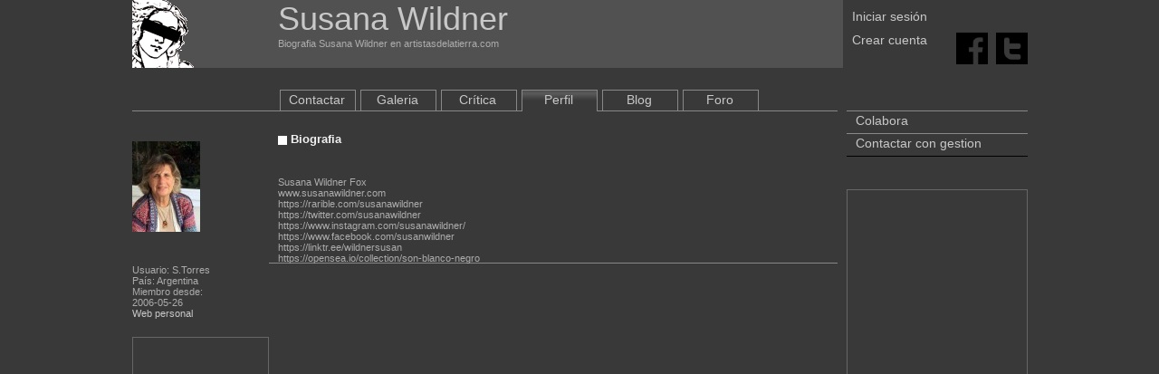

--- FILE ---
content_type: text/html;charset=utf-8
request_url: https://www.artistasdelatierra.com/artistas/S.Torres/biografia.html
body_size: 2887
content:
<html xmlns="http://www.w3.org/1999/xhtml">
<head>

	<meta http-equiv="Content-Type" content="text/html; charset=iso-8859-1" />
	<title>
		Biografia Susana Wildner  Artistas y arte. Artistas de la tierra	</title>
	<meta name="keywords" content="biografia, información, sobre, currículum, detalles, formación, Susana, Wildner " />
	<meta name="description" content="Información interesante sobre el usuario. Susana Wildner ." />
	<link rel="shortcut icon" href="/imatges/favicon.ico">

	<meta name="Author" content="graficman">
	<!--<META name="verify-v1" content="GJjKbIfkpQ3smTkxnrrmTaE0X6zt5XAcrTRk1rSm8Yc=" /> -->
	<META name="ROBOTS" content="INDEX, FOLLOW">
	<link href="https://www.artistasdelatierra.com/css/master.css" rel="stylesheet" type="text/css">

	<!-------------------------herramientas webmaster-->
    <meta name="google-site-verification" content="AbR9jNFgx77QrtqP6Jho8JhgOBdKj3iefFS2zTmlUJA" />
	<!------------------------FI herramientas webmaster-->	
	<script language="JavaScript" src="https://www.artistasdelatierra.com/Scripts/overlib.js"></script>
	<script src="https://www.artistasdelatierra.com/Scripts/pretty/js/jquery.js" type="text/javascript" charset="utf-8"></script>
	<link rel="stylesheet" href="https://www.artistasdelatierra.com/Scripts/pretty/css/prettyPhoto.css" type="text/css" media="screen" charset="utf-8" />
	<script src="https://www.artistasdelatierra.com/Scripts/pretty/js/jquery.prettyPhoto.js" type="text/javascript" charset="utf-8"></script>

	<script type="text/javascript">
	function MM_openBrWindow(theURL,winName,features) { //v2.0
	  window.open(theURL,winName,features);
	}
	//
	</script>
    <!-----------------------------------google analytics-->
<script type="text/javascript">

  var _gaq = _gaq || [];
  _gaq.push(['_setAccount', 'UA-7798626-2']);
  _gaq.push(['_trackPageview']);

  (function() {
    var ga = document.createElement('script'); ga.type = 'text/javascript'; ga.async = true;
    ga.src = ('https:' == document.location.protocol ? 'https://ssl' : 'http://www') + '.google-analytics.com/ga.js';
    var s = document.getElementsByTagName('script')[0]; s.parentNode.insertBefore(ga, s);
  })();

</script>
<!-----------------------------------fi google analytics-->    </head>

<body>

<div align="center">
<div class="fora">
	<div style="overflow: hidden;">
	<script src="https://www.artistasdelatierra.com/Scripts/pretty/js/jquery.js" type="text/javascript" charset="utf-8"></script>
	<link rel="stylesheet" href="https://www.artistasdelatierra.com/Scripts/pretty/css/prettyPhoto.css" type="text/css" media="screen" charset="utf-8" />
	<script src="https://www.artistasdelatierra.com/Scripts/pretty/js/jquery.prettyPhoto.js" type="text/javascript" charset="utf-8"></script>
	
	<!-------------------------herramientas webmaster-->
    <meta name="google-site-verification" content="AbR9jNFgx77QrtqP6Jho8JhgOBdKj3iefFS2zTmlUJA" />
	<!------------------------FI herramientas webmaster-->














    	
		
		
        
        
		
  






<div class="cap1">
    
	
<div class="cap1b">  
    <a href="https://www.artistasdelatierra.com"><b class="h_titol2_web">Susana Wildner  </b></a>
    <br>
    Biografia Susana Wildner  en artistasdelatierra.com</div>
	
</div>


<div class="cap2">
 <div>
		
		        <div class="topdreta1">
				<a href="https://www.artistasdelatierra.com/login" >Iniciar sesión</a>
                
        
	</div>
    <div style="height:11px"></div>
    <div class="topdreta2">
				<a href="https://www.artistasdelatierra.com/register" >Crear cuenta</a>
	</div>
			 </div>
 </div>

 <div align="right" class="cap3">
<br><br>

							 
 <div style="height:12px"></div>
<a target="_blank" title="Facebook" href="http://www.facebook.com/share.php?u=www.artistasdelatierra.com/artistas/S.Torres/biografia.html"><img src="/ima/cuadratF.png" alt="Facebook" width="35" height="35" border="0"/></a>&nbsp;&nbsp;
<a target="_blank" title="Twitter" href="http://twitter.com/share?url=www.artistasdelatierra.com/artistas/S.Torres/biografia.html"><img src="/ima/cuadratT.png" alt="Technorati" width="35" height="35" border="0"/></a></div>

</div>
	<div class="cos">
	
		
<div class="esquerra_obra" style="background-color: #393939">

<div class="degradat" style="padding-top: 33px"></div>
<div style="padding-top: 33px"></div>

<div align="left";>				
<a href="https://www.artistasdelatierra.com/artistas/S.Torres"><img src="https://www.artistasdelatierra.com/obras/usuarios/95_s.jpg" border="0"/></a>
<br>
<br>
<br>
        <br>
</div>


<div style="height:80px">		

		
		Usuario: S.Torres<br />
		País: Argentina<br />
		Miembro desde:<br />
        2006-05-26<br />
		<a href="http://susanawildner.com" target="_blank">Web personal</a><br />
</div>        




<!--
</? 
if ( $tanun ) {  
include(PLANTILLES."anuncis/".LANG."_esquerra.php"); 
 }?>
-->
	
	

<div align="center" style="padding-top: 20px; border: 1px solid #666">
<div class="esquerraGoo">
<script type="text/javascript"><!--
google_ad_client = "pub-6597747611331666";
/* 120x600, creado 3/11/10 */
google_ad_slot = "0573053562";
google_ad_width = 120;
google_ad_height = 600;
//-->
</script>
<script type="text/javascript"
src="https://pagead2.googlesyndication.com/pagead/show_ads.js">
</script>

<br /><br />
</div>
</div><br>
<br>

<div style="padding-left:12px">artistasdelatierra.com:</div>
<ul class="menu_cu">
    <li class="menu_cu2"><a href="https://www.artistasdelatierra.com/Africa" >África</a></li>
    <li class="menu_cu2"><a href="https://www.artistasdelatierra.com/America" >América</a></li>
    <li class="menu_cu2"><a href="https://www.artistasdelatierra.com/Asia" >Asia</a></li>
    <li class="menu_cu2"><a href="https://www.artistasdelatierra.com/Europa" >Europa</a></li>
    <li class="menu_cu2"><a href="https://www.artistasdelatierra.com/Oceania" >Oceania</a></li>
</ul>	
	
</div>



		<div class="centre">
			<div class="dins">
			<div style="padding-top: 18px;"></div>
<div class="degradatartistas" id="artistacap">
	
	<ul class="menuart">
	
		<li class="menuart"><a href="https://www.artistasdelatierra.com/artistas/S.Torres/contactar.html" >Contactar</a></li>
	
	
			<li class="menuart"><a href="https://www.artistasdelatierra.com/artistas/S.Torres/galeria.html" >Galeria</a></li>
		
			<li class="menuart"><a href="https://www.artistasdelatierra.com/artistas/S.Torres/critica.html" >Crítica</a></li>
	
			<li class="menuart_act"><a href="https://www.artistasdelatierra.com/artistas/S.Torres/biografia.html" >Perfil</a></li>
				<li class="menuart"><a href="https://www.artistasdelatierra.com/artistas/S.Torres/blog.html" >Blog</a></li>
				<li class="menuart"><a href="https://www.artistasdelatierra.com/artistas/S.Torres/debate.html" >Foro</a></li>
		</ul>
</div>			<div class="degradat">
			<div style="overflow: hidden; margin-top: 5px;">
				<a href="https://www.artistasdelatierra.com/artistas/S.Torres/biografia.html" class="submenu_act"><img border="0" src="https://www.artistasdelatierra.com/ima/punt_act.gif" /> Biografia</a> 
				&nbsp;
				<br />
				<br />
				
				
			</div>
			<br />
			
			<div class="dinsde">
				
				
				Susana  Wildner Fox<br />www.susanawildner.com<br />https://rarible.com/susanawildner<br />https://twitter.com/susanawildner<br />https://www.instagram.com/susanawildner/<br />https://www.facebook.com/susanwildner<br />https://linktr.ee/wildnersusan<br />https://opensea.io/collection/son-blanco-negro				
				
			</div>
			
			
			</div>
			</div>

		</div>
		<div style="padding-top: 42px;"></div>
<div class="dreta" align="left">






<div align="left">
<ul class="menu_cu">
    <li class="menu_cu2"><a href="https://www.artistasdelatierra.com/donate" target="_top">Colabora</a></li>
    <li class="menu_cu2"><a style="padding-top:18px;" href="https://www.artistasdelatierra.com/artistas/administration/contactar.html">Contactar con gestion </a></li>
</ul>

</div>


									  
									  
									  
<!--
<a href="https://play.google.com/store/apps/details?id=com.designgraficman.com.design4.artistasdelatierra">
	&nbsp;&nbsp;Versión beta<br />
	<img src="/ima/android.png" border="0">
</a>
-->





<script language="JavaScript" src="https://www.artistasdelatierra.com/Scripts/overlib.js"></script>
    
	
	 <!--obres histingart-->

<div align="center">



</div>
				   
<br>
<br>












<br />



<div align="center" style="padding-top: 20px; border: 1px solid #666">
<div align="center" style="background-color:#393939; padding-top:20px; padding-bottom:20px">
<script type="text/javascript"><!--
google_ad_client = "ca-pub-6597747611331666";
/* blokDret */
google_ad_slot = "5423516681";
google_ad_width = 160;
google_ad_height = 600;
//-->
</script>
<script type="text/javascript"
src="https://pagead2.googlesyndication.com/pagead/show_ads.js">
</script>
</div>
</div>





	
	</div>
	<div align="center" style="width:100%; overflow: hidden;"> 



 
<br /><br><br><br>
	<b class="h_frase_web">La perfección no es cosa pequeña, pero está hecha de pequeñas cosas. Miguel Ángel Buonarroti </b>
    <br><br>

 



&copy; <a href="https://www.artistasdelatierra.com" target="_blank">Artistas y arte. Artistas de la tierra</a> 2006-2007 <br>

  <a href="https://www.artistasdelatierra.com">Las mejores obras del Mundo</a> - <a href="https://www.artistasdelatierra.com">Promociona gratis tus obras de arte</a><br />

  Artistas y arte. Artistas de la tierra ha sido creado para ser una herramienta al servicio de los artistas de la Tierra<br />

     <a href="https://www.artistasdelatierra.com/condicions.html" >Condiciones de uso</a> - <a href="https://www.artistasdelatierra.com/politica.html" >Política de protección de datos</a><br />



     <br />

Artistas y arte. Artistas de la tierra<br />


<script type="text/javascript" charset="utf-8">



		$(document).ready(function(){

			$("a[rel^='prettyPhoto']").prettyPhoto();

		});

		

		

		

</script>



	<div style="height: 38px;">


        


		</div>

  </div>	
</div>
</div>

</body>
<script type="text/javascript" charset="utf-8">
		$(document).ready(function(){
			$("a[rel^='prettyPhoto']").prettyPhoto();
		});
	</script>
</html>

--- FILE ---
content_type: text/html; charset=utf-8
request_url: https://www.google.com/recaptcha/api2/aframe
body_size: 266
content:
<!DOCTYPE HTML><html><head><meta http-equiv="content-type" content="text/html; charset=UTF-8"></head><body><script nonce="ASCFDoHBhGBrus-V_Q_a3g">/** Anti-fraud and anti-abuse applications only. See google.com/recaptcha */ try{var clients={'sodar':'https://pagead2.googlesyndication.com/pagead/sodar?'};window.addEventListener("message",function(a){try{if(a.source===window.parent){var b=JSON.parse(a.data);var c=clients[b['id']];if(c){var d=document.createElement('img');d.src=c+b['params']+'&rc='+(localStorage.getItem("rc::a")?sessionStorage.getItem("rc::b"):"");window.document.body.appendChild(d);sessionStorage.setItem("rc::e",parseInt(sessionStorage.getItem("rc::e")||0)+1);localStorage.setItem("rc::h",'1768950000639');}}}catch(b){}});window.parent.postMessage("_grecaptcha_ready", "*");}catch(b){}</script></body></html>